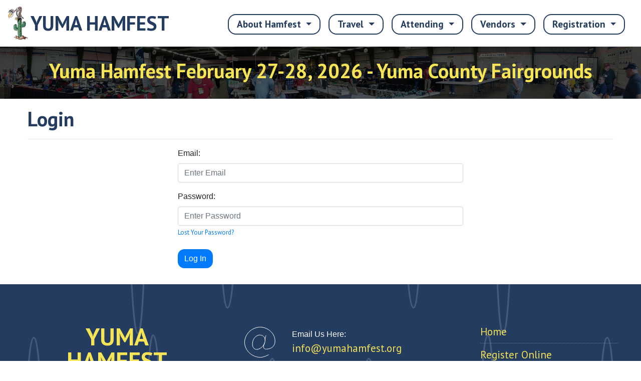

--- FILE ---
content_type: text/html; charset=UTF-8
request_url: https://www.yumahamfest.com/login.html?redirect_from=/my_account/index.html
body_size: 4435
content:
<!doctype html>
<html lang="en">
	<head>
		<meta charset="utf-8">
		<meta name="viewport" content="width=device-width, initial-scale=1, shrink-to-fit=no">
		<meta name="keywords" content="hamfest, arrl, amateur radio, yuma az, exhibits, seminars, license testing, tailgating, swap meet, camping
">
		<meta name="description" content="ARRLs premier event includes 2 Day amateur radio hamfest convention, commercial exhibits, seminars, license testing, tailgating, swap meet and camping.">
		<title>Login - Yuma Hamfest and Southwestern Division Convention</title>

		<!-- Stylesheets -->
		<link rel="stylesheet" href="/includes/css/styles2.min.css">
		
		<!-- Custom fonts for this template -->
		<link rel="preconnect" href="https://fonts.googleapis.com">
		<link rel="preconnect" href="https://fonts.gstatic.com" crossorigin>
		<link href="https://fonts.googleapis.com/css2?family=PT+Sans:ital,wght@0,400;0,700;1,400;1,700&family=Righteous&display=swap" rel="stylesheet">

		<!-- Important Scripts -->
		
		<!-- favicons -->
				<link rel="apple-touch-icon" sizes="180x180" href="/apple-touch-icon.png">
		<link rel="icon" type="image/png" sizes="32x32" href="/favicon-32x32.png">
		<link rel="icon" type="image/png" sizes="16x16" href="/favicon-16x16.png">
		<link rel="manifest" href="/site.webmanifest">
		<link rel="mask-icon" href="/safari-pinned-tab.svg" color="#2f60a5">
		<meta name="msapplication-TileColor" content="#2b5797">
		<meta name="theme-color" content="#ffffff">

		<!-- Social tags -->
		    <meta property="og:image" content="https://www.yumahamfest.com/yuma-hamfest-OG.jpg">
    <meta property="og:image:width" content="1200">
    <meta property="og:image:height" content="630">
    <meta property="og:type" content="website">
    <meta property="og:url" content="https://www.yumahamfest.com/login.html">
    <meta property="og:title" content="Yuma Hamfest and Southwestern Division Convention">
    <meta property="og:site_name" content="Yuma Hamfest and Southwestern Division Convention">
    <meta property="og:description" content="ARRLs premier event includes 2 Day amateur radio hamfest convention, commercial exhibits, seminars, license testing, tailgating, swap meet and camping.">
		    <meta property="twitter:card" content="summary_large_image">
    <meta property="twitter:image:alt" content="Yuma Hamfest and Southwestern Division Convention">
		<!-- Clarity tracking code for https://www.yumahamfest.com/ --><script>    (function(c,l,a,r,i,t,y){        c[a]=c[a]||function(){(c[a].q=c[a].q||[]).push(arguments)};        t=l.createElement(r);t.async=1;t.src="https://www.clarity.ms/tag/"+i+"?ref=bwt";        y=l.getElementsByTagName(r)[0];y.parentNode.insertBefore(t,y);    })(window, document, "clarity", "script", "99cxk5yeqa");</script>	</head>
	<body>
		<nav class="navbar navbar-expand-lg custom-nav">
				<a class="navbar-brand" href="/index.html">
					<picture>
							<source type="image/webp" srcset="/img/buzzard.webp">
							<img class="mx-auto" src="/img/buzzard-50w.png" alt="Hamfest Buzzard Logo" class="img-fluid d-inline-block" width="40px" style="vertical-align: middle;">
					</picture>
					<h1 class="mb-0 d-inline-block" style="vertical-align: middle;">YUMA HAMFEST</h1>
				</a>
				<button class="navbar-toggler custom-toggler" type="button" data-toggle="collapse" data-target="#navbarSupportedContent" aria-controls="navbarSupportedContent" aria-expanded="false" aria-label="Toggle navigation">
					<span class="navbar-toggler-icon"></span>
				</button>

				<div class="collapse navbar-collapse" id="navbarSupportedContent">
					<ul class="navbar-nav ml-auto">
						<li class="nav-item active dropdown">
							<a class="nav-link dropdown-toggle" href="#" id="navbarDropdown" role="button" data-toggle="dropdown" aria-haspopup="true" aria-expanded="false">
								About Hamfest
							</a>
							<div class="dropdown-menu" aria-labelledby="navbarDropdown">
								<a class="dropdown-item" href="/yumahamfest.html">About Yuma Hamfest</a>
								<a class="dropdown-item" href="/faq.html">Hamfest FAQs</a>
								<a class="dropdown-item" href="/flyer.html">Flyer</a>
								<a class="dropdown-item" href="/aboutus.html">About Us</a>
								<a class="dropdown-item" href="/hamfestmap.html">Hamfest Map</a>
								<a class="dropdown-item" href="/quotes.html">Quotes from Others</a>
								<a class="dropdown-item" href="/alternate.html">Alternate Activities</a>
								<a class="dropdown-item" href="/shirts.html">Commemorative Shirts</a>
								<a class="dropdown-item" href="/facility.html">Fairgrounds Facility</a>
								<a class="dropdown-item" href="/rulesregs.html">Rules &amp; Regulations</a>
								<a class="dropdown-item" href="/arearepeaters.html">Yuma Area Repeaters</a>
								<a class="dropdown-item" href="/contactus.html">Contact Us</a>
							</div>
						</li>
						<li class="nav-item active dropdown">
							<a class="nav-link dropdown-toggle" href="#" id="navbarDropdown" role="button" data-toggle="dropdown" aria-haspopup="true" aria-expanded="false">
								Travel
							</a>
							<div class="dropdown-menu" aria-labelledby="navbarDropdown">
								<a class="dropdown-item" href="/aboutyuma.html">About Yuma, AZ</a>
								<a class="dropdown-item" href="/attractions.html">Area Attractions</a>
								<a class="dropdown-item" href="/parking.html">Parking</a>
								<a class="dropdown-item" href="/camping.html">Camping &amp; RVs</a>
								<a class="dropdown-item" href="/restaurants.html">Restaurants</a>
								<a class="dropdown-item" href="/carrentals.html">Car Rentals</a>
								<a class="dropdown-item" href="/directions.html">Driving Directions</a>
								<a class="dropdown-item" href="/mileage.html">Mileage &amp; Time Chart</a>
								<a class="dropdown-item" href="/airlines.html">Airline Connections</a>
								<a class="dropdown-item" href="/hotels.html">Hotels & Motels</a>
							</div>
						</li>
						<li class="nav-item active dropdown">
							<a class="nav-link dropdown-toggle" href="#" id="navbarDropdown" role="button" data-toggle="dropdown" aria-haspopup="true" aria-expanded="false">
								Attending
							</a>
							<div class="dropdown-menu" aria-labelledby="navbarDropdown">
								<a class="dropdown-item" href="/schedule.html">Schedule</a>
								<a class="dropdown-item" href="/admissionprize.html">Admission Prizes</a>
								<a class="dropdown-item" href="/prizes.html">Prizes</a>
								<a class="dropdown-item" href="/pastwinners.html">Past Prize Winners</a>
								<a class="dropdown-item" href="/seminars.html">Seminar Schedule</a>
								<a class="dropdown-item" href="/tailgating.html">Tailgating</a>
								<a class="dropdown-item" href="/testing.html">License Exams</a>
								<a class="dropdown-item" href="/DXCC.html">DXCC Card Checking</a>
								<a class="dropdown-item" href="/clinichunt.html">Antenna Clinic</a>
								<a class="dropdown-item" href="/clinichunt.html">Transmitter Hunt</a>
								<a class="dropdown-item" href="/barbecue.html">Buzzard Barbecue</a>
								<a class="dropdown-item" href="/countrystore.html">Country Store</a>
								<a class="dropdown-item" href="/balloon.html">Balloon Launch</a>
								<a class="dropdown-item" href="/w1aw.html">Special Events</a>
								<a class="dropdown-item" href="/food.html">Food</a>
								<a class="dropdown-item" href="/talkinfreq.html">Talk-in Frequency</a>
							</div>
						</li>
						<li class="nav-item active dropdown">
							<a class="nav-link dropdown-toggle" href="#" id="navbarDropdown" role="button" data-toggle="dropdown" aria-haspopup="true" aria-expanded="false">
								Vendors
							</a>
							<div class="dropdown-menu" aria-labelledby="navbarDropdown">
								<a class="dropdown-item" href="/vendors.html">Vendor List</a>
								<a class="dropdown-item" href="/vendorlayout.html">Vendor Layout</a>
								<a class="dropdown-item" href="/vendorregulations.html">Vendor Regulations</a>
							</div>
						</li>
						<li class="nav-item active dropdown">
							<a class="nav-link dropdown-toggle" href="#" id="navbarDropdown" role="button" data-toggle="dropdown" aria-haspopup="true" aria-expanded="false">
								Registration
							</a>
							<div class="dropdown-menu last-dropdown" aria-labelledby="navbarDropdown">
								<a class="dropdown-item" href="/registeronline.html">Register Online</a>
								<a class="dropdown-item" href="/registration.html">Registration Information</a>
								<a class="dropdown-item" href="/fees.html">Fees &amp; Hours</a>
								<a class="dropdown-item" href="/my_account/index.html">My Account</a>
							</div>
						</li>
					</ul>
				</div>
			</nav>
		<div class="buffer d-none d-lg-block"></div>
		<div class="pageheader-bg p-4 mb-3 d-print-none text-center">
			<div class="mx-auto content-width main-content-umbrella">
				<h1 class="text-brand-secondary">Yuma Hamfest February 27-28, 2026

- Yuma County Fairgrounds</h1>
			</div>
		</div>


		<div class="container main-content-umbrella">
			<div class="row">
				<div class="col-12">
<!-- END HEADER -->
<!-- content -->

<h1>Login</h1>
<hr>

<div class="row justify-content-center">
	<div class="col-12 col-lg-6">
		<form action="/utils/login.php" METHOD="POST" id="login-form">
			<div class="d-none alert alert-danger" id="login_failure"><span class="text-white"><i class="fa fa-exclamation-triangle"></i></span><span id="login_fail_message"></span></div>
			<div class="form-group">
				<label for="login_username">Email:</label>
				<input type="text" class="form-control" id="login_username" name="login_username" placeholder="Enter Email">
			</div>
			<div class="form-group">
				<label for="login_password">Password:</label>
				<input type="password" class="form-control" id="login_password" name="login_password" aria-describedby="pwdHelp" placeholder="Enter Password">
				<small id="pwdHelp" class="form-text text-muted"><a href="/lost-password.html">Lost Your Password?</a></small>
			</div>
			<div class="form-row justify-content-center">
				<div class="col-sm-12 col-md-12 mt-2" id="login-submit-div">
					<input type="hidden" name="action" value="Login">
					<input type="submit" name="login_action" class="btn btn-primary" value="Log In">
				</div>
				<div class="col-md-12 mt-3">
					<div id="errors" class="d-none text-center">
						<h2 class="customErrors">You're missing required information</h2>
					</div>
					<div id="login-wait" class="bg-warning p-2 rounded d-none">
						<h3 class="text-white">Please Wait</h3>
						<p class="text-white">Attempting to send your message: <i class="fa fa-spinner fa-spin" aria-hidden="true"></i></p>
					</div>
				</div>
			</div>
		</form>
		<div id="login-thanks" class="d-none">
			<h3>You are currently logged in</h3>
			<button id="logout" class="btn btn-sm btn-danger">Logout</button>&nbsp;<button id="session_check" class="btn btn-sm btn-warning">Check Session</button><br>
		</div>
	</div>
</div><!-- end content -->
<!-- START FOOTER -->
</div>
			</div>
		</div>

		<footer>
			<div class="d-none d-print-block"><hr>Yuma Hamfest Yuma Hamfest February 27-28, 2026

</div>
			<div class="container-fluid footer-container mt-3 d-print-none">
				<div class="row text-white p-3 content-width mx-auto">
					<!--LOGO and SOCIAL COLUMN-->
					<div class="col-md-4 text-center">

						<a class="footer-logo-text" href="/index.html">YUMA<br>HAMFEST</a>
<!--
						<a class="footer-link" href="https://www.facebook.com/" target="_blank"><i class="fab fa-facebook-square"></i> &nbsp;Like us on Facebook!</a><br>
						<a class="footer-link" href="https://www.instagram.com/" target="_blank"><i class="fab fa-instagram"></i> &nbsp;Follow us on Instagram!</a><br>
						<a class="footer-link" href="https://twitter.com" target="_blank"><i class="fab fa-twitter"></i> &nbsp;Tweet us on Twitter!</a><br>
						<a class="footer-link" href="https://www.linkedin.com//" target="_blank"><i class="fab fa-linkedin"></i> &nbsp;Connect with us on Linked-In!</a><br>
						<a class="footer-link" href="https://www.youtube.com/" target="_blank"><i class="fab fa-youtube"></i> &nbsp;Watch us on YouTube!</a><br>
-->
						<!--COPYRIGHT STATEMENT! Scroll DOWN and EDIT THE OTHER ONE TOO!-->
						<p class="pt-4 c-statement d-none d-md-block">
							<small>&copy; 2026 Yuma Hamfest<br>
								All Rights Reserved. <br>
								Site Developed by <a href="https://www.mgmdesign.com/" class="footer-link" target="_blank">MGM Design</a></small>
						</p>
					</div>
					<!--FOOTER NAV COLUMN-->
					<div class="text-center col-md-3 text-md-left order-md-3 col-lg-3 mt-2">
						<ul class="foot-nav">
							<li><a href="/index.html" class="footer-link">Home</a></li>
							<li><a href="/registeronline.html" class="footer-link">Register Online</a></li>
							<li><a href="/my_account/index.html" class="footer-link">My Account</a></li>
							<li><a href="/sitemap.html" class="footer-link">Sitemap</a></li>
						</ul>
					</div>
					<!--CONTACT INFO COLUMN-->
					<div class="text-center col-md-5 order-md-2 text-md-left col-lg-5 px-4">
						<div class="row contact-row py-3">
							<div class="col-12 col-md-3 text-center text-lg-right">
								<svg xmlns="http://www.w3.org/2000/svg" width="70px" height="70px" viewBox="0 0 70 70">
									<style>.st0,.st1{fill:none;stroke:#fff;stroke-miterlimit:10}.st1{stroke-linecap:round}</style><g id="_x40_"><g id="_x40__1_"><path class="st1" d="M53.167 60.667s-10 5.583-16.75 5.083c-14.167 0-31-12-31-30.412.75-18.088 17-29.838 31-29.838 14.499-.083 29.666 11.75 29.75 27.5-.083 16.75-16.75 16.25-16.75 16.25s-10.5 2-4-12c4-13.5-5.989-16-9.62-16-4.88-.25-14.38 5-14.63 17.5S30.417 50 30.417 50"></path><path class="st0" d="M30.417 50s10.625-1.122 15-12.75"></path><path class="st1" d="M48.083 22.167s-1.958 3.942-1.75 9.825"></path></g></g>
								</svg>
							</div>
							<div class="col-12 col-md-9 pt-2">
								Email Us Here:<br>
								<a href="mailto:info@yumahamfest.org" class="footer-link footer-email">info@yumahamfest.org</a>
							</div>
						</div>
						<div class="row pt-4">
							<div class="col-12 col-md-3 text-center text-lg-right">
								<svg width="58.69" height="74.458" xmlns="http://www.w3.org/2000/svg" xmlns:svg="http://www.w3.org/2000/svg">
									<style type="text/css"></style><g><g id="Phone"></g><g id="icon_location" stroke="null" class="icon_location"><g id="Location_1_" stroke="null"><circle class="st0" cx="29.431" cy="28.89294" r="11.08862" id="svg_1" stroke="null"></circle><path class="st0" d="m32.431,71.42681c0,0 24.875,-30.25981 24.125,-42.53386c0.25,-12.51711 -12.5,-26.12795 -27.125,-26.12795s-26.875,11.54491 -26.875,26.12795c-1.125,12.51711 22.75,39.98183 24,41.92624c1.625,2.55203 4.622,2.29148 5.875,0.60763l0,-0.00001z" id="svg_2" stroke="null"></path></g></g><g id="_x40_"></g></g>
								</svg>
							</div>
							<div class="col-12 col-md-9">
								Send Us Postal Mail:<br>
								<p>YARHO<br>11862 S. Foothills Blvd.<br>PMB 240<br>Yuma, AZ 85367</p>

								<!--COPYRIGHT STATEMENT! Scroll UP and edit the OTHER ONE too!-->
								<p class="pt-4 c-statement d-block d-md-none text-center">
									<small>&copy; 2026 Yuma Hamfest<br>
										All Rights Reserved. <br>
										Site Developed by <a href="https://www.mgmdesign.com/" class="footer-link" target="_blank">MGM Design</a></small>
								</p>
							</div>
						</div>
					</div>
				</div><!--end row-->
			</div><!--end container-->
		</footer>


		<!-- Scroll to Top Button (Only visible on small and extra-small screen sizes) -->
		<div class="scroll-to-top d-lg-none position-fixed ">
			<a class="js-scroll-trigger d-block text-center text-white rounded" href="#page-top">
				<i class="fa fa-chevron-up"></i>
			</a>
		</div>

		<!-- Bootstrap core JavaScript -->
		<script src="/vendor/jquery/jquery.min.js"></script>
		<script src="/vendor/jquery-easing/jquery.easing.min.js"></script>
		<script src="/vendor/bootstrap/js/bootstrap.min.js"></script>

		<!-- Plugin JavaScript -->
		<script defer src="/vendor/font-awesome/js/all.min.js"></script>

		<!-- Custom scripts for this template -->
		<script src="/includes/js/site.min.js"></script>
		<script defer src="/includes/js/login.min.js"></script>				<!--PUT TRACKING CODES HERE-->
<!-- Global site tag (gtag.js) - Google Analytics -->
<script async src="https://www.googletagmanager.com/gtag/js?id=G-NDHT803X2Q"></script>
<script>
  window.dataLayer = window.dataLayer || [];
  function gtag(){dataLayer.push(arguments);}
  gtag('js', new Date());

  gtag('config', 'G-NDHT803X2Q');
</script>
	</body>
</html>

--- FILE ---
content_type: application/javascript
request_url: https://www.yumahamfest.com/includes/js/login.min.js
body_size: 377
content:
!function(){"use strict";var s=new URLSearchParams(window.location.search);window.addEventListener("load",function(){$.ajax({type:"POST",url:"/utils/check_status.php",dataType:"json",xhrFields:{withCredentials:!0},crossDomain:!0,encode:!0}).done(function(o){o.success?(window.location.replace("/my_account/index.html"),$("#login-form").addClass("d-none"),$("#login-thanks").removeClass("d-none")):console.log(o)}).fail(function(o,n,e){console.log(o),console.log(n),console.log(e),$("#print_wait").addClass("d-none"),$("#print_err_msg").text(n),$("#print_err").removeClass("d-none")});var n=document.getElementById("login-form");n.addEventListener("submit",function(o){var e;o.preventDefault(),o.stopPropagation(),!1===n.checkValidity()?((e=$("#errors").removeClass("d-none")).find("p").remove(),$.each($("div.invalid-feedback"),function(o,n){e.append("<p class='customErrors customBtnErr'>"+$(n).text()+"</p>")})):($("#errors,#login-submit-div").addClass("d-none"),$("#login-wait").removeClass("d-none"),$.ajax({type:"POST",url:$(n).attr("action"),data:$(n).serialize(),dataType:"json",xhrFields:{withCredentials:!0},encode:!0,success:function(o){var n;$("#login-wait").addClass("d-none"),o.success?($("#login-form").addClass("d-none"),s.has("return_url")?window.location.replace(s.get("return_url")):window.location.replace("/my_account/index.html"),console.log(o)):($("#errors,#login-submit-div").removeClass("d-none").addClass("d-block"),(n=$("#errors")).find("p").remove(),n.append("<p><strong> Error submitting form: "+o.error_msg+"</strong></p>"))}})),n.classList.add("was-validated")},!1)},!1),$(document).on("click","#session_check",function(){$.ajax({type:"POST",url:"/utils/check_status.php",dataType:"json",xhrFields:{withCredentials:!0},crossDomain:!0,encode:!0}).done(function(o){o.success?(console.log(o),$("#login-form").removeClass("d-none"),$("#login-thanks").addClass("d-none")):console.log(o)}).fail(function(o,n,e){console.log(o),console.log(n),console.log(e),$("#print_wait").addClass("d-none"),$("#print_err_msg").text(n),$("#print_err").removeClass("d-none")})}),$(document).on("click","#logout",function(){$.ajax({type:"POST",url:"/utils/logout.php",dataType:"json",xhrFields:{withCredentials:!0},encode:!0}).done(function(o){o.success,console.log(o)}).fail(function(o,n,e){console.log(o),console.log(n),console.log(e),$("#print_wait").addClass("d-none"),$("#print_err_msg").text(n),$("#print_err").removeClass("d-none")})})}();

--- FILE ---
content_type: application/javascript
request_url: https://www.yumahamfest.com/includes/js/site.min.js
body_size: -60
content:
!function(s){"use strict";var l=s("footer").height();function o(){s(document).height();var o=s(window).height(),e=s("body").height(),e=s("footer").height()+(o-e);e<l&&(e=l),s(".footer-container").height(e)}s(window).resize(o),o()}(jQuery),$(document).ready(function(){$(window).scroll(function(){100<=$(window).scrollTop()?($(".custom-nav").addClass("scrollNav"),$(".custom-navbar-collapse").addClass("scrollCollapse")):($(".custom-nav").removeClass("scrollNav"),$(".custom-navbar-collapse").removeClass("scrollCollapse"))})});